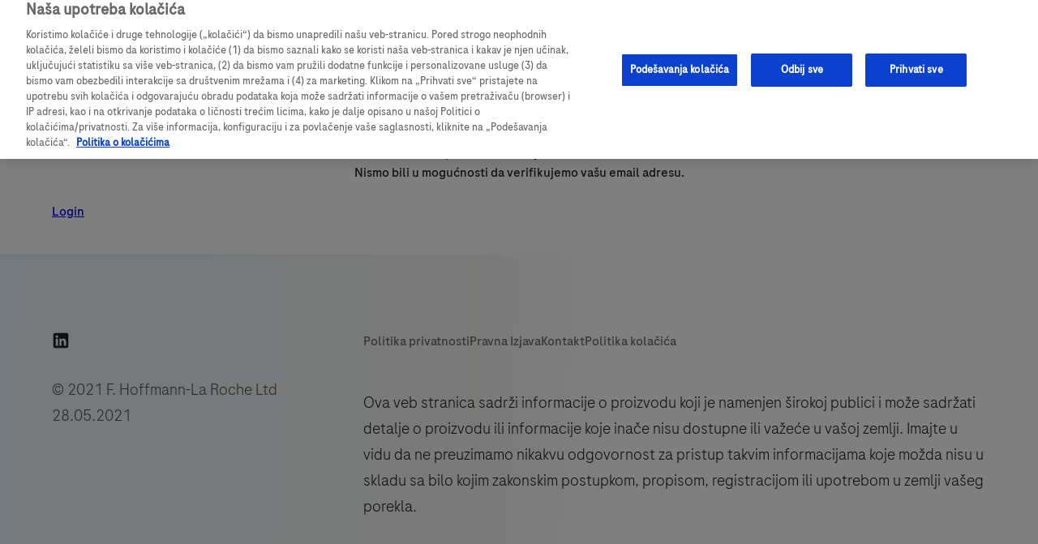

--- FILE ---
content_type: text/html;charset=utf-8
request_url: https://www.medinfo.rs/user/confirmation.html
body_size: 12416
content:

<!DOCTYPE HTML>
<html lang="sr" data-font="roche" data-currency="USD">
<head>
	<meta charset="UTF-8"/>
	
	<title>Confirmation</title>
	
	

	<meta name="template" content="advanced-page"/>
	<meta name="viewport" content="width=device-width, initial-scale=1"/>
	
	<!--Custom metadata-->
	
		<meta name="post-login-resource" content="/content/nextgen/whitelabel/ceetris/rs/sr.html"/>
	
		<meta name="content-origin" content="/content/nextgen/whitelabel/ceetris/rs/sr/user/confirmation.html"/>
	
		<meta name="publication-date" content="15 јул 2025"/>
	
	
	<meta name="user_ip" content="18.118.159.156"/>
	<meta name="user_path" content="L2hvbWUvdXNlcnMvTC9MNGV4VUlRaTJGUnM3a2RmQkF6ag=="/>


	

	
		<!-- OneTrust Cookies Consent Notice start for www.medinfo.rs -->
<script src="https://cdn.cookielaw.org/scripttemplates/otSDKStub.js" type="text/javascript" charset="UTF-8" data-domain-script="2930ee57-040e-40d9-b208-343809b4f255"></script>
<script type="text/javascript">
function OptanonWrapper() { }
</script>
<!-- OneTrust Cookies Consent Notice end for www.medinfo.rs -->
	

	
<link rel="canonical" href="https://www.medinfo.rs/user/confirmation.html"/>


	<meta property="og:title" content="Confirmation"/>
<meta property="og:url" content="https://www.medinfo.rs/user/confirmation.html"/>
<meta property="og:type" content="website"/>
<meta property="og:site_name" content="Roche Middle East"/>


	
	<script>
		(function() {
			window.ehei18n = {"whitelabel.zoom.headline.live":"We're Live Now!","whitelabel.search.bestMatches":"Najbolje preporuke","whitelabel.eventModal.saveEvent":"Save the date for {0} in your private calendar:","whitelabel.a11y.pagination.kind.topArticles":"Top Articles","whitelabel.search.clear":"Obriši","whitelabel.commons.logInToView":"Log in to view","whitelabel.profile.card.toast.message":"The email is successfully copied","whitelabel.document.card.mb.unit":"MB","whitelabel.search.empty.noMatches.disclaimer":"Proverite pravopis ili potražite drugu ključnu reč.","whitelabel.search.searchResults":"rezultat pretrage","whitelabel.a11y.pagination.kind.articles":"Articles","whitelabel.commons.disclaimer.required":"All checkboxes must be checked","whitelabel.zoom.button.login":"Login","whitelabel.a11y.bookmark.modal.arialabel":"Bookmarking information","whitelabel.commons.readmore":"Read more","whitelabel.audiocard.download.file":"Download file","whitelabel.zoom.toast.registerMaxParticipants":"You cannot register as the participant limit has been reached. Please try again later.","whitelabel.hamburger.close":"Close menu","whitelabel.a11y.audiocard.download.start.file":"Download file has started","whitelabel.zoom.subtitle.live":"Click the button and be part of the experience.","whitelabel.countryselector.heading":"You are currently on the {0} site","whitelabel.a11y.skip.to.main.content":"Skip to main content","whitelabel.commons.min":"min","whitelabel.a11y.navigation.scroll.left":"Scroll horizontal navigation to the left","whitelabel.title.open.link":"Open link","whitelabel.social.share.success":"Your link has been copied","whitelabel.input.pasteLimit":"You've reached the limit, the text's been truncated","whitelabel.materialcard.add":"Add","whitelabel.a11y.navigation.scroll.right":"Scroll horizontal navigation to the right","whitelabel.a11y.audiocard.action.menu":"Action menu","whitelabel.miatlas.query.placeholder":"Type your query","whitelabel.a11y.pagination.kind.carousel.list":"Carousel List","whitelabel.materiallist.filtersLabel":"{0} materials","whitelabel.a11y.commons.requiredfield":"Required field","commons.sorting.za":"Z-A","whitelabel.datepicker.apply":"Apply","whitelabel.zoom.toast.registerError":"We're sorry, but we are unable to process your request to join this event at this time.","whitelabel.a11y.pagination.kind.carousel.story":"Story Carousel","whitelabel.a11y.breadcrumb.toggle":"Toggle breadcrumb navigation visibility","whitelabel.a11y.modal.navigation":"Use arrow keys to navigate through the content","whitelabel.a11y.qrcode.alt.no.title":"QR code button","whitelabel.qrcode.description":"Scan with your mobile device camera or QR code reader app to access {0}.","whitelabel.commons.filtered.items":"Filtrirane stavke","whitelabel.dynamic.replacement.userAreasOfInterest":"<em>{Area of Interest not defined in user profile}<\/em>","whitelabel.agenda.scientificProgrammes":"Scientific Programmes","whitelabel.a11y.qrcode.description.no.title":"This QR code links to {0}. Scan with your mobile device camera or QR code reader app to access the linked content without manually typing the URL.","whitelabel.commons.error":"An error has occurred. Please try again later","whitelabel.search.placeholder":"Pretraži","whitelabel.social.share.title.protected":"The sharable content only available for logged-in users","whitelabel.header.personalprofile":"Personal profile","whitelabel.notecard.readingTime":"Reading time","whitelabel.commons.filter":"Filter","whitelabel.dynamic.replacement.country":"<em>{Country not defined in user profile}<\/em>","whitelabel.audiocard.minListen":"{0} min","whitelabel.countryselector.country":"Country","whitelabel.status.live":"Live","whitelabel.dynamic.replacement.userProfession":"<em>{Profession not defined in user profile}<\/em>","whitelabel.social.share.copy.link":"Copy Direct Link","whitelabel.search.title.filtered.product":"Filtrirani proizvodi","whitelabel.search.resetAll":"Resetuj sve","whitelabel.a11y.commons.avatar":"Avatar","whitelabel.eventModal.chooseCalendar":"Choose the calendar","whitelabel.contactcard.card.toast.message":"The phone number is successfully copied","whitelabel.commons.errormessage.file.invalid":"Invalid file","whitelabel.zoom.subtitle.register":"Sign up now to join the live stream","whitelabel.myevents.empty.noEvents":"No events to display","whitelabel.search.viewAll":"","whitelabel.miatlas.empty.subtitle":"Complete the fields and hit Search to see the results.","whitelabel.contactcard.placeholder.message":"Describe your questions here","login.myEvents":"My events","whitelabel.footerlist.cookiePolicy":"Politika kolačića","login.login":"Prijavite se","whitelabel.bookmarkbutton.tooltip":"Bookmark","whitelabel.summary.description":"The summary was generated by AI and may not reflect the full accuracy or intent of the original article.","whitelabel.notecard.minutes":"min","whitelabel.commons.close":"Zatvori","whitelabel.a11y.lightbox.modal.open":"Open lightbox modal","whitelabel.a11y.datepicker.year":"Year","whitelabel.a11y.media.play":"Play","whitelabel.eventModal.addCalendar":"Add to calendar","whitelabel.zoom.toast.registerSuccess":"You are registered to the event!","whitelabel.input.maxChars":"You've reached the maximum characters allowed","whitelabel.storycard.minWatch":"{0} min watch","whitelabel.miatlas.product.label":"Product","whitelabel.search.title.filtered.event":"Filtrirani događaji","login.bookmarks":"My bookmarks","whitelabel.commons.copiedToClipboard":"Copied to clipboard","whitelabel.commons.datepicker.selectdate":"Please select a date","whitelabel.a11y.tabs.prev":"Scroll to previous tabs","whitelabel.commons.noFiltersMatch":"It looks like there are no results matching your filter selections. Try a different combination of keywords.","whitelabel.pwa.update.link.text":"Reload","whitelabel.commons.form.option.required":"This option is required","whitelabel.a11y.pagination.kind.carousel.quote":"Quote Carousel","whitelabel.myprofile.location":"Location","whitelabel.readingTime.duration.exact":"{0} min","whitelabel.a11y.qrcode.description":"This QR code links to {0}. Scan with your mobile device camera or QR code reader app to access {1}. The QR code provides a quick way to navigate to the linked content without manually typing the URL.","whitelabel.navigation.browse":"--Browse pages--","whitelabel.commons.avatar":"Avatar","whitelabel.audiocard.download.transcript":"Download transcript","whitelabel.detail.banner.read":"read","whitelabel.a11y.commons.missingfields":"Please fill in the missing fields","login.contact":"Kontakt","whitelabel.countryselector.heading.empty":"You are currently on the site","whitelabel.search.empty.noBookmarks":"This bookmarks list is empty","whitelabel.language.name":"English","whitelabel.materialcard.remove":"Remove","whitelabel.miatlas.empty.title":"Your search results will appear here","whitelabel.zoom.button.register":"Get access to livestream","whitelabel.miatlas.results.readInBrief":"Read In Brief","whitelabel.search.title.event":"Događaji","whitelabel.search.searchResult":"search result","commons.sorting.oldestFirst":"Oldest first","whitelabel.date.seconds":"Seconds","commons.sorting.newestFirst":"Newest first","whitelabel.agenda.medicalMaterial":"Medical material","whitelabel.commons.downloadStarted":"Download started","whitelabel.a11y.audiocard.audio.range":"Audio progress bar","whitelabel.commons.disclaimer":"Disclaimer","whitelabel.zoom.headline.register":"Register to participate","whitelabel.search.trending":"Trending searches","sharing.linkCopied":"Link copied","whitelabel.a11y.pagination.kind.audioList":"Audio Filtered List","whitelabel.a11y.audiocard.download.start.transcript":"Download transcript has started","whitelabel.a11y.pagination.kind.materials":"Materials","whitelabel.a11y.breadcrumb.scroll.left":"Scroll breadcrumb navigation to the left","whitelabel.a11y.pagination.label":"{0} Pagination","whitelabel.contactcard.label.phone":"Phone","whitelabel.contactcard.label.name":"Ime","commons.sorting.startingDate":"Date","whitelabel.commons.clearAllFilters":"Clear filters","whitelabel.social.share.tooltip":"Share","whitelabel.a11y.pagination.page.current":"Page {0} of {1}","whitelabel.notecard.nonprotected":"Registration not required","whitelabel.a11y.audiocard.play":"Play","whitelabel.a11y.commons.dialog.opendialog":"Open dialog","common.close":"Zatvori","whitelabel.a11y.pagination.kind.carousel.image":"Image Carousel","whitelabel.myprofile.interests":"Interests","whitelabel.a11y.pagination.page.prev":"Previous page","whitelabel.search.title.product":"Proizvodi","whitelabel.contactcard.label.message":"Your message","whitelabel.commons.of":"of","whitelabel.a11y.audiocard.volume.down":"Volume down","whitelabel.materialordering.cart.cartIsEmpty":"The cart is empty","whitelabel.commons.open":"Open","whitelabel.search.commonShow":"Show results","login.register":"Registrujte se","whitelabel.a11y.list.next":"Scroll to next item","whitelabel.time.remove.component":"The timer has reached the target date, you can reconfigure the component or remove it.","whitelabel.a11y.pagination.kind.filteredList":"Filtered List","whitelabel.audiocard.loading":"Učitavanje...","whitelabel.languageselector.language":"Language","whitelabel.a11y.navigation.next":"Scroll to next navigation items","whitelabel.a11y.mo.cartbutton":"Material Ordering Cart","whitelabel.a11y.congresscard.localizationModal":"Go to the map location page","whitelabel.a11y.mo.number.quantity":"Material quantity","whitelabel.commons.editProfile":"Edit profile","whitelabel.contactcard.submit.message":"Your message has been sent","whitelabel.a11y.pagination.page":"Page {0}","whitelabel.search.empty.checkSpellingOrFilters":"Proverite pravopis ili potražite drugu ključnu reč.","whitelabel.myevents.browseEvents":"Browse events","whitelabel.commons.modal.leaveLink":"By using this link you will leave the Roche portal","whitelabel.congresscard.live":"Live","whitelabel.audiocard.noTimeLeft":"No time left","whitelabel.a11y.mo.number.increase":"Increase material quantity","whitelabel.search.allProducts":"All products","whitelabel.zoom.button.joinLivestream":"Join livestream","whitelabel.audiocard.sortedBy":"Sorted by","whitelabel.commons.chooselang":"Choose language","login.profile":"Moj profil","whitelabel.status.upcoming":"Upcoming","common.open":"Open","whitelabel.miatlas.query.label":"Search query","copyright":"&copy; {0} Next Gen Core Site. All rights reserved.","whitelabel.congresscard.detailsButton":"Congress details","whitelabel.search.results":"Rezultati","whitelabel.a11y.pagination.page.first":"First page","whitelabel.a11y.pagination.kind.events":"Events","commons.sorting.az":"A-Z","whitelabel.commons.registrationClosed":"Registration is closed","whitelabel.search.title.filtered.article":"Filtrirani članci","whitelabel.datepicker.date":"Date","whitelabel.a11y.volume.range":"Volume","whitelabel.date.days":"Days","whitelabel.materialcard.quantityLimitMessage":"You have reached the maximum quantity limit","whitelabel.a11y.contactcard.send":"Send email to","whitelabel.congresscard.upcoming":"Upcoming","whitelabel.search.allEvents":"","whitelabel.commons.view.bookmarks":"View bookmarks","whitelabel.date.minutes":"Minutes","whitelabel.commons.past":"Past","whitelabel.search.title.material":"Materijali","whitelabel.summary.title":"Summary","whitelabel.date.hours":"Hours","whitelabel.myevents.empty.notRegistered":"You are currently not registered to any event","whitelabel.zoom.headline.past":"The live stream has ended","whitelabel.commons.continue":"Nastavi ","whitelabel.input.tooShort":"Please provide minimum {0} characters. You are currently at {1} characters.","whitelabel.zoom.subtitle.past":"Thanks for watching!","whitelabel.materialordering.cart.noItemsAddedToCart":"You didn't add any item to the cart","whitelabel.zoom.subtitle.login":"Secure your spot for the live stream","whitelabel.a11y.media.pause":"Pause","whitelabel.a11y.commons.dialog.closedialog":"Close dialog","whitelabel.miatlas.results.summary":"{0} Standard Responses for {1} and {2}","whitelabel.bookmarkbutton.counter":"The number of times this content has been bookmarked by users.","whitelabel.commons.items":"Stavke","whitelabel.search.startExploring":"Start exploring and save your favorite items for quick access.","whitelabel.a11y.storycard.filters.next":"Scroll to the next filters","whitelabel.social.share.title.nonprotected":"Share with others","whitelabel.contactcard.placeholder.phone":"+*(***)***-****","whitelabel.search.recommendedTopics":"Recommended topics","whitelabel.video.transcription":"Video transcription","whitelabel.hamburger.open":"Open menu","whitelabel.search.empty.noEvents":"Nisu pronađeni rezultati","whitelabel.a11y.storycard.filters.previous":"Scroll to the previous filters","whitelabel.commons.filterBy":"Filter by","whitelabel.audiocard.minLeft":"{0} min left","navigation.authAreaText":"Log in for a better experience","whitelabel.a11y.social.share.modal.arialabel":"Content sharing options","whitelabel.a11y.audiocard.volume.up":"Volume up","whitelabel.agenda.agenda":"Agenda","whitelabel.search.title.filtered.congress":"Filtrirani kongresi","whitelabel.miatlas.noResults.title":"No results found","whitelabel.search.interesting":"You might be interested","whitelabel.miatlas.noResults.subtitle":"Check your spelling or search for a different keyword.","whitelabel.a11y.datepicker.month":"Month","whitelabel.a11y.datepicker.nextmonth":"Next month","whitelabel.myprofile.hospital":"Hospital/Clinic","whitelabel.search.oneResult":"Show 1 result","whitelabel.myprofile.specialty":"Specialty","whitelabel.commons.modal.leavePortal":"You are leaving the Roche portal","whitelabel.a11y.pagination.page.last":"Last page","whitelabel.search.sortBy":"Sorted by","whitelabel.a11y.lightbox.modal.arialabel":"Lightbox modal","whitelabel.social.share.warning":"By sharing this information, you declare that you have the authorization to share the             information with external third parties. Roche will not store or process the information that you provided or shared","whitelabel.a11y.datepicker.prevmonth":"Previous month","whitelabel.readingTime.duration.overhour":"Over 1 h","whitelabel.a11y.pagination.kind.carousel.tabbar":"Tab Bar","whitelabel.myevents.loading":"Loading events...","whitelabel.commons.errormessage.file.empty":"Empty files cannot be uploaded","whitelabel.search.allResults":"All results","whitelabel.commons.submit":"Submit","whitelabel.a11y.document.openpreview":"Open Document Preview","whitelabel.input.remainingchars":"{0} characters left","whitelabel.commons.relatedMaterials":"Related materials","whitelabel.a11y.pagination.page.next":"Next page","whitelabel.zoom.subtitle.upcoming":"Stay tuned and join us here once the stream goes live","whitelabel.contactcard.label.email":"Email","whitelabel.a11y.navigation.prev":"Scroll to previous navigation items","whitelabel.commons.support":"Podrška","whitelabel.materialordering.cart.goBack":"Go back","whitelabel.a11y.list.prev":"Scroll to previous item","whitelabel.search.empty.noPersonalizedResults":"No personalized content was found","whitelabel.search.title.congress":"Kongresi","whitelabel.personalization.checkbox.label":"Show personalized content","navigation.explore":"Explore","whitelabel.social.share.link":"Copy link","whitelabel.contactcard.card.modal.title":"Send your question","whitelabel.commons.fileUnsupportedMessage":"We're sorry, but we are unable to display a preview for this file type.","whitelabel.commons.bookmarked":"Bookmarked","whitelabel.commons.clearFilter":"Clear filter","whitelabel.search.title.filtered.material":"Filtrirani materijali","whitelabel.banner.product.monograph":"Product monograph","whitelabel.notecard.protected":"Registration required","whitelabel.youtube.title":"Youtube title","whitelabel.search.recommended":"Preporučeni linkovi","whitelabel.progressbar.timeRemaining":"{0} time remaining","whitelabel.a11y.search.clear.desc":"Clear search input","whitelabel.a11y.audiocard.pause":"Pause","whitelabel.a11y.commons.modal.closemodal":"Close modal","whitelabel.readingTime.duration.overmax":"Over 2 h","whitelabel.detail.banner.listen":"listen","whitelabel.a11y.pagination.kind.carousel":"Carousel","whitelabel.a11y.pagination.kind.products":"Products","whitelabel.status.past":"Past","whitelabel.document.card.kb.unit":"KB","whitelabel.commons.videos":"videos","whitelabel.search.show":"Show {0} results","whitelabel.contactcard.placeholder.email":"mail@gmail.com","whitelabel.commons.loadMore":"Load more","whitelabel.commons.cancel":"Cancel","whitelabel.zoom.headline.upcoming":"We are getting ready","whitelabel.commons.loading":"Učitavanje","whitelabel.zoom.captcha.verifyFailed":"Our system couldn\u2019t verify that you\u2019re a real person, so we\u2019ve temporarily paused your join request. You can try joining the livestream again in a few seconds.","whitelabel.commons.all":"Svi članci","whitelabel.search.search":"Pretraži","whitelabel.a11y.qrcode.alt":"QR code for {0}","whitelabel.commons.views":"views","whitelabel.social.share.on":"Share on","whitelabel.miatlas.product.placeholder":"Select product name","whitelabel.a11y.tabs.next":"Scroll to next tabs","whitelabel.commons.download":"Download","whitelabel.search.empty.noResults":"Nisu pronađeni rezultati","common.of":"of","whitelabel.congresscard.past":"Past","whitelabel.dynamic.replacement.userSpecialty":"<em>{Specialty not defined in user profile}<\/em>","whitelabel.qrcode.description.no.title":"Scan with your mobile device camera or QR code reader app to access {0}.","whitelabel.zoom.headline.login":"Login to register","whitelabel.toparticles.list.view.all.resources":"View all resources","whitelabel.search.allFilters":"All filters","whitelabel.commons.seePreview":"See a preview","login.logout":"Odjavite se","whitelabel.a11y.pagination.kind.bookmarks":"Bookmarks","whitelabel.commons.errormessage.file.upload":"Please upload a file","whitelabel.search.loading":"Učitavanje","whitelabel.commons.showmore":"Show more","whitelabel.a11y.contactcard.call":"Call","whitelabel.a11y.pagination.kind.search":"Search Results","whitelabel.a11y.mo.number.decrease":"Decrease material quantity","common.continue":"Nastavi ","whitelabel.commons.register":"Registrujte se","whitelabel.pwa.update.message":"A new version of this app is available","whitelabel.search.empty.checkSpelling":"Proverite pravopis ili potražite drugu ključnu reč.","whitelabel.a11y.breadcrumb.scroll.right":"Scroll breadcrumb navigation to the right","login.myRoche":"My Roche expert","whitelabel.commons.uploaded":"Uploaded","whitelabel.search.title.article":"Članci","whitelabel.audiolist.allEpisodes":"All episodes","whitelabel.search.empty.noMatches":"Podudaranja nisu pronađena","whitelabel.datepicker.cancel":"Cancel","whitelabel.search.empty.noCongresses":"No congresses found","whitelabel.banner.product.safetyInformation":"Safety information","whitelabel.commons.filePreviewUnsupported":"File preview not supported"};
		})()
	</script>




    <script>
        (function(window){
            window.eheSocialShare = {"site-name":"Roche Middle East","channels":["twitter","linkedin","facebook"]}
        })(window)
    </script>



<script>
	;(function() {
		window.eheDynamicReplacements = {"{{familyName}}":"","{{userSpecialty}}":"","{{email}}":"","{{displayName}}":"","{{userProfession}}":"","▼":"<span style=\"color:#000;display:contents;\" role=\"img\" aria-label=\"Black triangle - this medicinal product is subject to additional monitoring.\">▼</span>","{{givenName}}":"","{{publicationDate}}":"","{{country}}":"","{{userAreasOfInterest}}":""}
		window.eheSetDynamicReplacement = (key, value) => {
  		window.eheDynamicReplacements[key] = value
			document.body.dispatchEvent(
				new CustomEvent('ehe-placeholder-update', { detail: key })
			)
		}
	})()
</script>



    <script>
        (function(){
            window.eheLanguageRedirects = []
            window.ignoreLanguageIndicatorDialect = false
        })()
    </script>




	
    
<link rel="stylesheet" href="/etc.clientlibs/nextgen/core/clientlibs/clientlib-base.min.d17dc697480e4aba5907c17a43e5fe92.css" type="text/css">




	


<script type="text/javascript">
            (function() {
                window.ContextHub = window.ContextHub || {};

                /* setting paths */
                ContextHub.Paths = ContextHub.Paths || {};
                ContextHub.Paths.CONTEXTHUB_PATH = "/conf/whitelabel/settings/cloudsettings/settings/contexthub-v2.js";
                ContextHub.Paths.RESOURCE_PATH = "\/content\/nextgen\/whitelabel\/ceetris\/rs\/sr\/user\/confirmation\/_jcr_content\/contexthub";
                ContextHub.Paths.SEGMENTATION_PATH = "\/conf\/whitelabel\/settings\/wcm\/segments";
                ContextHub.Paths.CQ_CONTEXT_PATH = "";

                /* setting initial constants */
                ContextHub.Constants = ContextHub.Constants || {};
                ContextHub.Constants.ANONYMOUS_HOME = "/home/users/L/L4exUIQi2FRs7kdfBAzj";
                ContextHub.Constants.MODE = "no-ui";
            }());
        </script><script src="/etc/cloudsettings.kernel.js/conf/whitelabel/settings/cloudsettings/settings/contexthub-v2.js" type="text/javascript"></script>


<style>
	.wc-not-ready {
		opacity: 0 !important;
		pointer-events: none !important;
	}
</style>

	
	

	

	

    


        <script type="text/javascript" src="https://assets.adobedtm.com/9215900255c9/17f1b4dd3439/launch-bb453ba32d52.min.js" async></script>



	

		
		
    
<link rel="stylesheet" href="/etc.clientlibs/nextgen/whitelabel/clientlibs/ehe-whitelabel.site.min.8dec5076bb79480ebd92170b26c95e23.css" type="text/css">



	

	

	
	<link rel="icon" sizes="192x192" href="/etc.clientlibs/nextgen/whitelabel/components/page/clientlibs/favicon/resources/icon-192x192.png"/>
	<link rel="apple-touch-icon" sizes="196x196" href="/etc.clientlibs/nextgen/whitelabel/components/page/clientlibs/favicon/resources/apple-touch-icon-196x196.png"/>
	<link rel="apple-touch-icon" sizes="180x180" href="/etc.clientlibs/nextgen/whitelabel/components/page/clientlibs/favicon/resources/apple-touch-icon-180x180.png"/>
	<link rel="apple-touch-icon" sizes="152x152" href="/etc.clientlibs/nextgen/whitelabel/components/page/clientlibs/favicon/resources/apple-touch-icon-152x152.png"/>
	<link rel="apple-touch-icon" sizes="128x128" href="/etc.clientlibs/nextgen/whitelabel/components/page/clientlibs/favicon/resources/apple-touch-icon-128x128.png"/>
	<link rel="apple-touch-icon" sizes="120x120" href="/etc.clientlibs/nextgen/whitelabel/components/page/clientlibs/favicon/resources/apple-touch-icon-120x120.png"/>

	
	

	
	
	
	<style id="whitelabel-custom-styles">
		
	</style>


</head>
<body class="page basicpage sticky-header " id="page-2b86899fc2" data-cmp-link-accessibility-enabled data-cmp-link-accessibility-text="opens in a new tab" data-cmp-data-layer-enabled data-one-data-layer="{&#34;page&#34;:{&#34;pageTitle&#34;:&#34;Confirmation&#34;,&#34;siteName&#34;:&#34;www.medinfo.rs&#34;,&#34;language&#34;:&#34;sr&#34;,&#34;pageName&#34;:&#34;confirmation&#34;,&#34;url&#34;:&#34;https://www.medinfo.rs/user/confirmation.html&#34;,&#34;market&#34;:&#34;RS&#34;,&#34;path&#34;:&#34;/content/nextgen/whitelabel/ceetris/rs/sr/user/confirmation&#34;,&#34;protected&#34;:&#34;public&#34;,&#34;domain&#34;:&#34;www.medinfo.rs&#34;,&#34;mainCategory&#34;:&#34;Account&#34;,&#34;currency&#34;:&#34;USD&#34;,&#34;sysEnv&#34;:&#34;prod&#34;,&#34;categoryTree&#34;:&#34;Account|Confirmation&#34;},&#34;event&#34;:&#34;defaultPageView&#34;,&#34;content&#34;:{&#34;vvpm&#34;:&#34;&#34;},&#34;timestamp&#34;:1769991041}">

	<script>
		window.eheCharactersLimits = window.eheCharactersLimits || {};
		window.eheCharactersLimits = {
			title: 150,
			description: 290
		};
	</script>

<style>
	
</style>

	

	

	
	




		<a href="#main-content" class="skip-to-main-content wc-not-ready" data-skip-to-main>
		Skip to main content
	</a>
	

	
<div class="root container responsivegrid">

    
    
	
	<div id="container-5ec788c840" class="cmp-container">
		
		<header class="experiencefragment">
<div id="experiencefragment-327444cd28" class="cmp-experiencefragment cmp-experiencefragment--header">
	
	


    
    
	
	<div id="site-header" class="cmp-container">
		
		<div class="experiencefragment segmentation-loggedIn-false segmented-component segment-hidden">
<div id="experiencefragment-f7b66d9ae6" class="cmp-experiencefragment cmp-experiencefragment--top-banner">
	
	


    
    
	
	<div id="container-0386369c79" class="cmp-container">
		
		<div class="container responsivegrid">

    
    
	
	<div id="container-0982108069" class="cmp-container" style="background-color:#022366;">
		
		<div class="container responsivegrid layout">

    
    
	
	<div id="container-033598d0f6" class="cmp-container">
		
		<div class="container responsivegrid cmp-container--gutter-y-medium">

    
	

	

	<div id="container-48fc16d75b" class="cmp-container">
		


<div class="aem-Grid aem-Grid--12 aem-Grid--tablet--12 aem-Grid--default--12 aem-Grid--phone--12 ">
    
    <div class="flexiblecontainer container responsivegrid aem-GridColumn--tablet--12 aem-GridColumn--offset--tablet--0 aem-GridColumn--phone--hide aem-GridColumn--phone--12 aem-GridColumn aem-GridColumn--default--12 aem-GridColumn--offset--phone--0 aem-GridColumn--tablet--hide">
	<ehe-container display="flex" column-gap="0px" row-gap="32px" justify="between" class="wc-not-ready">
		
	
	<div id="flexiblecontainer-b781560f97" class="cmp-container">
		
		<div class="flexiblecontainer container responsivegrid">
	<ehe-container display="flex" column-gap="8px" row-gap="32px" justify="left" class="wc-not-ready">
		
	
	<div id="flexiblecontainer-509c751185" class="cmp-container">
		
		<div class="icon">
	<ehe-icon name="unlock" size="16" color="rgb(255,255,255)" data-odl-position="Icon Component">
	</ehe-icon>


</div>
<div class="text cmp-text--white-font">
<div data-cmp-data-layer="{&#34;text-c45b248107&#34;:{&#34;@type&#34;:&#34;nextgen/whitelabel/components/text&#34;,&#34;repo:modifyDate&#34;:&#34;2025-06-26T12:16:23Z&#34;,&#34;xdm:text&#34;:&#34;&lt;p>&lt;span class=\&#34;caption\&#34;>&lt;b>Prijavite se da biste pristupili detaljnim informacijama o proizvodu, vrednim resursima i sveobuhvatnim podacima o ispitivanju&lt;/b>&lt;/span>&lt;/p>\r\n&#34;}}" data-component="ehe-text" id="text-c45b248107" class="cmp-text" data-odl-position="Text Component">
	<ehe-text-simple class="wc-not-ready ">
		
		<div><p><span class="caption"><b>Prijavite se da biste pristupili detaljnim informacijama o proizvodu, vrednim resursima i sveobuhvatnim podacima o ispitivanju</b></span></p>
</div>
	</ehe-text-simple>
</div>

    

</div>

		
	</div>

	</ehe-container>

</div>
<div class="flexiblecontainer container responsivegrid">
	<ehe-container display="flex" column-gap="16px" row-gap="32px" justify="right" class="wc-not-ready">
		
	
	<div id="flexiblecontainer-fdb5fbe38e" class="cmp-container">
		
		<div class="button class-56002e67eed591ff88cace11e108be1f wc:variant=primary">

<ehe-button data-cmp-data-layer="{&#34;button-526fd63fe2&#34;:{&#34;@type&#34;:&#34;core/wcm/components/button/v2/button&#34;,&#34;repo:modifyDate&#34;:&#34;2025-06-26T12:15:50Z&#34;,&#34;dc:title&#34;:&#34;Prijavite se&#34;,&#34;xdm:linkURL&#34;:&#34;/user/login.html&#34;}}" data-component="ehe-button" data-dir-selector="button" class="wc-not-ready" id="button-526fd63fe2" variant="primary" data-odl-position="Button Component" data-login-param href="/user/login.html">
	<span>Prijavite se</span>
</ehe-button>



    


</div>
<div class="button class-20a1a28ab97dcc7a1dfb1d16a4f6f211 wc:variant=primary">

<ehe-button data-cmp-data-layer="{&#34;button-79979c545a&#34;:{&#34;@type&#34;:&#34;core/wcm/components/button/v2/button&#34;,&#34;repo:modifyDate&#34;:&#34;2025-06-26T12:16:03Z&#34;,&#34;dc:title&#34;:&#34;Registrujte se&#34;,&#34;xdm:linkURL&#34;:&#34;/user/register.html&#34;}}" data-component="ehe-button" data-dir-selector="button" class="wc-not-ready" id="button-79979c545a" variant="primary" data-odl-position="Button Component" href="/user/register.html">
	<span>Registrujte se</span>
</ehe-button>



    


</div>

		
	</div>

	</ehe-container>

</div>

		
	</div>

	</ehe-container>

</div>
<div class="flexiblecontainer container responsivegrid aem-GridColumn--tablet--12 aem-GridColumn--offset--tablet--0 aem-GridColumn--phone--hide aem-GridColumn--default--hide aem-GridColumn--phone--12 aem-GridColumn--tablet--none aem-GridColumn aem-GridColumn--default--12 aem-GridColumn--offset--phone--0 aem-GridColumn--offset--default--0">
	<ehe-container display="flex" column-gap="16px" row-gap="32px" justify="between" class="wc-not-ready">
		
	
	<div id="flexiblecontainer-73efe6b73f" class="cmp-container">
		
		<div class="flexiblecontainer container responsivegrid">
	<ehe-container display="flex" column-gap="8px" row-gap="32px" justify="left" class="wc-not-ready">
		
	
	<div id="flexiblecontainer-1ffcc67c45" class="cmp-container">
		
		<div class="icon">
	<ehe-icon name="unlock" size="16" color="rgb(255,255,255)" data-odl-position="Icon Component">
	</ehe-icon>


</div>
<div class="text cmp-text--white-font wc:icon-variant=left">
<div data-cmp-data-layer="{&#34;text-0077e6f623&#34;:{&#34;@type&#34;:&#34;nextgen/whitelabel/components/text&#34;,&#34;repo:modifyDate&#34;:&#34;2025-06-26T12:12:56Z&#34;,&#34;xdm:text&#34;:&#34;&lt;p>&lt;span class=\&#34;caption\&#34;>&lt;b>Prijavite se da biste pristupili detaljnim informacijama o proizvodu, vrednim resursima i sveobuhvatnim podacima o ispitivanju&lt;/b>&lt;/span>&lt;/p>\r\n&#34;}}" data-component="ehe-text" id="text-0077e6f623" class="cmp-text" data-odl-position="Text Component">
	<ehe-text-simple class="wc-not-ready " icon-variant="left">
		
		<div><p><span class="caption"><b>Prijavite se da biste pristupili detaljnim informacijama o proizvodu, vrednim resursima i sveobuhvatnim podacima o ispitivanju</b></span></p>
</div>
	</ehe-text-simple>
</div>

    

</div>

		
	</div>

	</ehe-container>

</div>
<div class="flexiblecontainer container responsivegrid">
	<ehe-container display="flex" column-gap="16px" row-gap="32px" justify="right" class="wc-not-ready">
		
	
	<div id="flexiblecontainer-8c69f33557" class="cmp-container">
		
		<div class="text cmp-text--white-font">
<div data-cmp-data-layer="{&#34;text-b6de88ee41&#34;:{&#34;@type&#34;:&#34;nextgen/whitelabel/components/text&#34;,&#34;repo:modifyDate&#34;:&#34;2025-06-26T12:15:06Z&#34;,&#34;xdm:text&#34;:&#34;&lt;p>&lt;span class=\&#34;label\&#34;>&lt;a data-login-parameter=\&#34;true\&#34; href=\&#34;/content/nextgen/whitelabel/ceetris/rs/sr/user/login.html\&#34;>Prijavite se&lt;/a>&lt;/span>&lt;/p>\r\n&#34;}}" data-component="ehe-text" id="text-b6de88ee41" class="cmp-text" data-odl-position="Text Component">
	<ehe-text-simple class="wc-not-ready ">
		
		<div><p><span class="label"><a data-login-parameter="true" href="/user/login.html">Prijavite se</a></span></p>
</div>
	</ehe-text-simple>
</div>

    

</div>
<div class="text cmp-text--white-font">
<div data-cmp-data-layer="{&#34;text-86ad8c0b8a&#34;:{&#34;@type&#34;:&#34;nextgen/whitelabel/components/text&#34;,&#34;repo:modifyDate&#34;:&#34;2025-06-26T12:15:19Z&#34;,&#34;xdm:text&#34;:&#34;&lt;p>&lt;span class=\&#34;label\&#34;>&lt;a href=\&#34;/content/nextgen/whitelabel/ceetris/rs/sr/user/register.html\&#34;>Registrujte se&lt;/a>&lt;/span>&lt;/p>\r\n&#34;}}" data-component="ehe-text" id="text-86ad8c0b8a" class="cmp-text" data-odl-position="Text Component">
	<ehe-text-simple class="wc-not-ready ">
		
		<div><p><span class="label"><a href="/user/register.html">Registrujte se</a></span></p>
</div>
	</ehe-text-simple>
</div>

    

</div>

		
	</div>

	</ehe-container>

</div>

		
	</div>

	</ehe-container>

</div>
<div class="flexiblecontainer container responsivegrid aem-GridColumn--tablet--12 aem-GridColumn--offset--tablet--0 aem-GridColumn--phone--none aem-GridColumn--default--hide aem-GridColumn--phone--12 aem-GridColumn aem-GridColumn--default--12 aem-GridColumn--offset--phone--0 aem-GridColumn--offset--default--0 aem-GridColumn--tablet--hide">
	<ehe-container display="flex" column-gap="32px" row-gap="32px" justify="between" class="wc-not-ready">
		
	
	<div id="flexiblecontainer-f24adc8f8a" class="cmp-container">
		
		<div class="icon">
	<ehe-icon name="unlock" size="16" color="rgb(255,255,255)" data-odl-position="Icon Component">
	</ehe-icon>


</div>
<div class="flexiblecontainer container responsivegrid">
	<ehe-container display="flex" column-gap="32px" row-gap="32px" justify="right" class="wc-not-ready">
		
	
	<div id="flexiblecontainer-6f461be7d6" class="cmp-container">
		
		<div class="text cmp-text--white-font">
<div data-cmp-data-layer="{&#34;text-073494c662&#34;:{&#34;@type&#34;:&#34;nextgen/whitelabel/components/text&#34;,&#34;repo:modifyDate&#34;:&#34;2025-06-26T12:14:54Z&#34;,&#34;xdm:text&#34;:&#34;&lt;p>&lt;span class=\&#34;label\&#34;>&lt;a data-login-parameter=\&#34;true\&#34; href=\&#34;/content/nextgen/whitelabel/ceetris/rs/sr/user/login.html\&#34;>Prijavite se&lt;/a>&lt;/span>&lt;/p>\r\n&#34;}}" data-component="ehe-text" id="text-073494c662" class="cmp-text" data-odl-position="Text Component">
	<ehe-text-simple class="wc-not-ready ">
		
		<div><p><span class="label"><a data-login-parameter="true" href="/user/login.html">Prijavite se</a></span></p>
</div>
	</ehe-text-simple>
</div>

    

</div>
<div class="text cmp-text--white-font">
<div data-cmp-data-layer="{&#34;text-1d75eae332&#34;:{&#34;@type&#34;:&#34;nextgen/whitelabel/components/text&#34;,&#34;repo:modifyDate&#34;:&#34;2025-06-26T12:14:47Z&#34;,&#34;xdm:text&#34;:&#34;&lt;p>&lt;span class=\&#34;label\&#34;>&lt;a href=\&#34;/content/nextgen/whitelabel/ceetris/rs/sr/user/register.html\&#34;>Register&lt;/a>&lt;/span>&lt;/p>\r\n&#34;}}" data-component="ehe-text" id="text-1d75eae332" class="cmp-text" data-odl-position="Text Component">
	<ehe-text-simple class="wc-not-ready ">
		
		<div><p><span class="label"><a href="/user/register.html">Register</a></span></p>
</div>
	</ehe-text-simple>
</div>

    

</div>

		
	</div>

	</ehe-container>

</div>

		
	</div>

	</ehe-container>

</div>

    
</div>

	</div>

    
</div>

		
	</div>

</div>

		
	</div>

</div>

		
	</div>



	
		<style id="whitelabel-custom-styles-experiencefragment-f7b66d9ae6">
			.class-56002e67eed591ff88cace11e108be1f > *:first-child { --button-border-color:#ffffff !important; }  
.class-20a1a28ab97dcc7a1dfb1d16a4f6f211 > *:first-child { --button-border-color:#ffffff !important; --button-background:#ffffff !important; --button-color:#022366 !important; }  

		</style>
	
	
</div>

    

</div>
<div class="header"><div>
	<ehe-header-grid brand-label="Početak" brand-position="left" class="cmp-ehe-header-grid wc-not-ready" data-has-column-navigation dividers="brand|user" hamburger-position="right" mobile-nav-config="skip-generation" roche-logo-href="https://www.rochesrbija.rs/" brand-href="https://www.medinfo.rs/" data-odl-position="Header">
		

		
			<ehe-search-toggle class="cmp-ehe-header-grid__search-toggle" slot="utilities">
				
					<ehe-search data-search-service-url="/search/_jcr_content/root/main/container/search.json" data-search-page-url="/search.html" data-exclude-assets="false" min-search-length="2" min-suggestiongs-length="2" placeholder="Pretraži" class="wc-not-ready" data-component-track="searchglobal" data-odl-position="Search Global Component">
	
	

</ehe-search>

				
			</ehe-search-toggle>
		

		
		<ehe-link class="cmp-ehe-header-grid__support is-only-on-desktop" href="https://www.medinfo.rs/contact.html" icon-position="left" icon-size="24" icon="call" slot="utilities" skip-delegate variant="tertiary">
			Podrška
		</ehe-link>

		
		
			
			<ehe-link class="cmp-ehe-header-grid__support hide-on-desktop" href="https://www.medinfo.rs/contact.html" icon-position="left" icon-size="24" icon="call" slot="utilities" skip-delegate variant="tertiary">
			</ehe-link>
		

		


		
		

		<div class="cmp-ehe-header-grid__user" slot="user">
			
				
<ehe-login avatar-icon-size="24" class="wc-not-ready" id="login-2db727030c" links="{&#34;items&#34;:[{&#34;href&#34;:&#34;/user/login.html&#34;,&#34;text&#34;:&#34;Prijavite se&#34;,&#34;logged-in&#34;:false,&#34;hideItem&#34;:false},{&#34;href&#34;:&#34;/user/register.html&#34;,&#34;text&#34;:&#34;Registrujte se&#34;,&#34;logged-in&#34;:false,&#34;hideItem&#34;:false},{&#34;href&#34;:&#34;/logout&#34;,&#34;text&#34;:&#34;Odjavite se&#34;,&#34;logged-in&#34;:true,&#34;hideItem&#34;:false},{&#34;href&#34;:&#34;/user/edit-profile.html&#34;,&#34;text&#34;:&#34;Moj profil&#34;,&#34;logged-in&#34;:true,&#34;hideItem&#34;:false},{&#34;href&#34;:&#34;/contact.html&#34;,&#34;text&#34;:&#34;Kontakt&#34;,&#34;logged-in&#34;:true,&#34;hideItem&#34;:false}]}" logged-in="false" data-odl-position="Login Component"></ehe-login>

    


			
		</div>

		

		

		<div class="cmp-ehe-header-grid__navigation" slot="navigation">
			
				
				
				

	<div data-component="megamenucolumnnavigation" data-endpoint-url="/content/experience-fragments/nextgen/whitelabel/ceetris/rs/sr/site/header/master/_jcr_content/root/header/navigation.structure.json" class="cmp-mega-menu-column-navigation" id="navigation-181b0cd257">
		<ehe-menu language-picker="false" menu-type="mega" data-odl-position="Mega Menu Column Navigation Component">
			<ehe-menu-item data-cmp-data-layer="{&#34;navigation-181b0cd257-item-54b5c88d47&#34;:{&#34;@type&#34;:&#34;core/wcm/components/navigation/v1/navigation/item&#34;,&#34;repo:modifyDate&#34;:&#34;2025-09-26T11:24:40Z&#34;,&#34;dc:title&#34;:&#34;Terapijske oblasti&#34;,&#34;xdm:linkURL&#34;:&#34;/therapeutic-areas.html&#34;}}" data-component-track="navigation" data-component-track-position="Navigation area" data-component-track-text="Terapijske oblasti" additional-selectors="ehe-mega-menu-column-navigation" compact heading="Terapijske oblasti" id="navigation-181b0cd257-item-54b5c88d47" item-behavior="delayed" link="/therapeutic-areas.html" menu-type="mega"></ehe-menu-item>
<ehe-menu-item data-cmp-data-layer="{&#34;navigation-181b0cd257-item-7fab8a0f6f&#34;:{&#34;@type&#34;:&#34;core/wcm/components/navigation/v1/navigation/item&#34;,&#34;repo:modifyDate&#34;:&#34;2025-07-25T14:32:59Z&#34;,&#34;dc:title&#34;:&#34;Medicinske novosti&#34;,&#34;xdm:linkURL&#34;:&#34;/medical-updates.html&#34;}}" data-component-track="navigation" data-component-track-position="Navigation area" data-component-track-text="Medicinske novosti" additional-selectors="ehe-mega-menu-column-navigation" compact heading="Medicinske novosti" id="navigation-181b0cd257-item-7fab8a0f6f" item-behavior="delayed" link="/medical-updates.html" menu-type="mega"></ehe-menu-item>
<ehe-menu-item data-cmp-data-layer="{&#34;navigation-181b0cd257-item-3afdf34a9c&#34;:{&#34;@type&#34;:&#34;core/wcm/components/navigation/v1/navigation/item&#34;,&#34;repo:modifyDate&#34;:&#34;2025-07-11T19:54:30Z&#34;,&#34;dc:title&#34;:&#34;Neželjeni događaji&#34;,&#34;xdm:linkURL&#34;:&#34;/adverse-events.html&#34;}}" data-component-track="navigation" data-component-track-position="Navigation area" data-component-track-text="Neželjeni događaji" additional-selectors="ehe-mega-menu-column-navigation" compact heading="Neželjeni događaji" id="navigation-181b0cd257-item-3afdf34a9c" item-behavior="delayed" link="/adverse-events.html" menu-type="mega"></ehe-menu-item>
<ehe-menu-item data-cmp-data-layer="{&#34;navigation-181b0cd257-item-59cd9dcf8f&#34;:{&#34;@type&#34;:&#34;core/wcm/components/navigation/v1/navigation/item&#34;,&#34;repo:modifyDate&#34;:&#34;2025-07-11T19:54:30Z&#34;,&#34;dc:title&#34;:&#34;Kontakt&#34;,&#34;xdm:linkURL&#34;:&#34;/contact.html&#34;}}" data-component-track="navigation" data-component-track-position="Navigation area" data-component-track-text="Kontakt" additional-selectors="ehe-mega-menu-column-navigation" compact heading="Kontakt" id="navigation-181b0cd257-item-59cd9dcf8f" item-behavior="delayed" link="/contact.html" menu-type="mega"></ehe-menu-item>

		</ehe-menu>
	</div>


    


			
		</div>

		<div class="cmp-ehe-header-grid__mobile-navigation" slot="mobile-navigation-item"></div>
	</ehe-header-grid>

	
</div>
</div>
<div class="container responsivegrid layout">

    
	

	

	<div id="container-f69f2b4112" class="cmp-container">
		


<div class="aem-Grid aem-Grid--12 aem-Grid--default--12 ">
    
    
    
</div>

	</div>

    
</div>

		
	</div>



	
		<style id="whitelabel-custom-styles-experiencefragment-327444cd28">
			
		</style>
	
	
</div>

    

</header>
<main class="container responsivegrid">

    
    
	
	<div id="container-44d4078c64" class="cmp-container">
		
		<div class="container responsivegrid layout cmp-container--padding-bottom-standard">

    
    
	
	<div id="container-e46d9093b6" class="cmp-container">
		
		<div class="emailverification responsivegrid">
    
    
<script src="/etc.clientlibs/gconnector-wrapper/components/emailverification/clientlibs.min.7ae79222f2de8112f837c97251eb95a5.js"></script>





    
    
        <p style="text-align: center;">Neuspešna verifikacija email adrese.</p>
<p style="text-align: center;">Nismo bili u mogućnosti da verifikujemo vašu email adresu.</p>

    
    
    <br/>
    <a class="login-page-link" href="/user/login.html">Login</a>

</div>

		
	</div>

</div>

		
	</div>

</main>
<footer class="experiencefragment">
<div id="experiencefragment-191013ae36" class="cmp-experiencefragment cmp-experiencefragment--footer">
	
	


    
	

	

	<div id="site-footer" class="cmp-container">
		


<div class="aem-Grid aem-Grid--12 aem-Grid--default--12 ">
    
    <div class="footer aem-GridColumn aem-GridColumn--default--12"><div>
	
		<ehe-footer class="wc-not-ready" variant="primary">
			<nav slot="navigation">
				
					
	


    


				
			</nav>
			<div slot="social-media">
				
					<div data-odl-position="Social Links">
	<ehe-social-links items="{&#34;items&#34;:[{&#34;icon&#34;:&#34;linkedin_filled&#34;,&#34;link&#34;:&#34;https://www.linkedin.com/company/roche-serbia&#34;,&#34;label&#34;:&#34;Linkedin&#34;}]}" class="wc-not-ready"></ehe-social-links>
</div>

    


				
			</div>
			<div slot="list">
				
					
	<ehe-navigation-list class="wc-not-ready" direction="horizontal" font-size="sm" data-odl-position="Footer Navigation List">
		
		<ehe-navigation-list-item link="/privacy-policy.html" direction="horizontal" text="Politika privatnosti"></ehe-navigation-list-item>
<ehe-navigation-list-item link="/terms-and-conditions.html" direction="horizontal" text="Pravna Izjava"></ehe-navigation-list-item>
<ehe-navigation-list-item link="/contact.html" direction="horizontal" text="Kontakt"></ehe-navigation-list-item>

		<ehe-navigation-list-item direction="horizontal" link="#" text="Politika kolačića" class="cmp-embeddable-cookies__link ot-sdk-show-settings"></ehe-navigation-list-item>

	</ehe-navigation-list>


    


				
			</div>
			<div slot="copyright">
				
					
<div data-cmp-data-layer="{&#34;text-b36ee85cd7&#34;:{&#34;@type&#34;:&#34;nextgen/whitelabel/components/text&#34;,&#34;xdm:text&#34;:&#34;&lt;p>© 2021 F. Hoffmann-La Roche Ltd 28.05.2021&lt;/p>\n&#34;}}" data-component="ehe-text" id="text-b36ee85cd7" class="cmp-text" data-odl-position="Text Component">
	<ehe-text-simple class="wc-not-ready ">
		
		<div><p>© 2021 F. Hoffmann-La Roche Ltd 28.05.2021</p>
</div>
	</ehe-text-simple>
</div>

    


				
			</div>
			<div slot="veeva">
				
					<div class="cmp-veeva-info" data-odl-position="Veeva Info">
	<div class="cmp-veeva-info__number"></div>
	<div class="cmp-veeva-info__date"></div>
</div>

    


				
			</div>
			<div slot="disclaimer">
				
					
<div data-cmp-data-layer="{&#34;text-38978c7456&#34;:{&#34;@type&#34;:&#34;nextgen/whitelabel/components/text&#34;,&#34;repo:modifyDate&#34;:&#34;2025-06-26T12:17:30Z&#34;,&#34;xdm:text&#34;:&#34;&lt;p>Ova veb stranica sadrži informacije o proizvodu koji je namenjen širokoj publici i može sadržati detalje o proizvodu ili informacije koje inače nisu dostupne ili važeće u vašoj zemlji. Imajte u vidu da ne preuzimamo nikakvu odgovornost za pristup takvim informacijama koje možda nisu u skladu sa bilo kojim zakonskim postupkom, propisom, registracijom ili upotrebom u zemlji vašeg porekla.&lt;/p>\r\n&#34;}}" data-component="ehe-text" id="text-38978c7456" class="cmp-text" data-odl-position="Text Component">
	<ehe-text-simple class="wc-not-ready ">
		
		<div><p>Ova veb stranica sadrži informacije o proizvodu koji je namenjen širokoj publici i može sadržati detalje o proizvodu ili informacije koje inače nisu dostupne ili važeće u vašoj zemlji. Imajte u vidu da ne preuzimamo nikakvu odgovornost za pristup takvim informacijama koje možda nisu u skladu sa bilo kojim zakonskim postupkom, propisom, registracijom ili upotrebom u zemlji vašeg porekla.</p>
</div>
	</ehe-text-simple>
</div>

    


				
			</div>
			<div slot="images">
				
					
	<ehe-container display="flex" column-gap="32px" row-gap="32px" class="wc-not-ready">
		
	
	<div id="flexiblecontainer-4d9bb9e0af" class="cmp-container">
		
		
		
	</div>

	</ehe-container>


				
			</div>
		</ehe-footer>
	
	
</div>
</div>

    
</div>

	</div>

    


	
		<style id="whitelabel-custom-styles-experiencefragment-191013ae36">
			
		</style>
	
	
</div>

    

</footer>

		
	</div>

</div>


	

	
		
		

		
	
    
<script src="/etc.clientlibs/nextgen/core/clientlibs/clientlib-base.min.4f6aa1823ee3fe63515ea5525fcf94a3.js"></script>



	
    
<script src="/etc.clientlibs/clientlibs/granite/jquery/granite/csrf.min.652a558c3774088b61b0530c184710d1.js"></script>




	



		
			
    
<script src="/etc.clientlibs/nextgen/whitelabel/clientlibs/ehe-whitelabel.icon.min.c96fb293685600fc56edaeb8f947d339.js"></script>
<script src="/etc.clientlibs/nextgen/whitelabel/clientlibs/ehe-whitelabel.site.min.92e59fc175b563fe0e2510362ddda13f.js"></script>




			
		

		<div class="cloudservice gigyacore">















<script type="text/javascript">
    (function () {
        window.__gigyaConf = JSON.parse('{"enabledProviders":"*","sessionExpiration":43200,"include":"id_token"}');
        var gig = document.createElement('script');
        gig.type = 'text/javascript';
        gig.async = true;
        gig.src = 'https://cdns.eu1.gigya.com/js/gigya.js?apiKey=4_2L9W2B9_9r1g64FCI3LuTA&lang=sr';
        document.getElementsByTagName('head')[0].appendChild(gig);
        window.__gigyaApiKey = '4_2L9W2B9_9r1g64FCI3LuTA';
        window.__gigyaConfName = 'rs-gigya';

    })();
    function gigyaChecklogout() {
		var createCookie = function(name, value, days) {
            if (days) {
                var date = new Date();
                date.setTime(date.getTime() + (days * 24 * 60 * 60 * 1000));
                var expires = "; expires=" + date.toGMTString();
            }
            else var expires = "";               

            document.cookie = name + "=" + value + expires + "; path=/";
        };
        var readCookie = function(name) {
            var nameEQ = name + "=";
            var ca = document.cookie.split(';');
            for (var i = 0; i < ca.length; i++) {
                var c = ca[i];
                while (c.charAt(0) == ' ') c = c.substring(1, c.length);
                if (c.indexOf(nameEQ) == 0) return c.substring(nameEQ.length, c.length);
            }
            return null;
        };
        var eraseCookie = function(name) {
            createCookie(name, "", -1);
        }
		if (readCookie("gigyaLogout") === "true") {
            gigya.accounts.logout();
			eraseCookie("gigyaLogout");
        }
    }
    function onGigyaServiceReady(serviceName) {
        gigyaChecklogout();
        if (window.gigyaInit) {
            var length = window.gigyaInit.length,
                    element = null;
            if (length > 0) {
                for (var i = 0; i < length; i++) {
                    element = window.gigyaInit[i];
                    func = element.function;
                    var parts = func.split("\.");
                    var f = gigya[parts[0]][parts[1]];
                    if (typeof f === "function") {
                        f(element.parameters);
                    }
                }
            }
            if (window.gigyaAem.functions.raasOnLoginCallback) {
                gigya.accounts.addEventHandlers(
                        {
                            onLogin: window.gigyaAem.functions.raasOnLoginCallback
                        }
                )
            }
        }
    }

</script>


</div>
<div class="cloudservice rochegigya">
    
    
<script src="/etc.clientlibs/gconnector-wrapper/components/rochegigya/clientlibs-publish.min.d2c8d0d7c18bc1e648cda1023230ab00.js"></script>




<script>
    window.gconnectorVersion = '2.14.0';
</script>


    

</div>
<div class="cloudservice rochegigya">
    
    




<script>
    window.gconnectorVersion = '2.14.0';
</script>


    

</div>


		

    



		
		





	<ehe-link-disclaimer id="external-link-disclaimer" heading="Napuštate ovu stranicu" data-whitelisted="[]" class="wc-not-ready" data-odl-position="External Link Disclaimer">Da li ste sigurni?</ehe-link-disclaimer>


	







</body>
</html>


--- FILE ---
content_type: application/javascript;charset=utf-8
request_url: https://www.medinfo.rs/etc.clientlibs/gconnector-wrapper/components/emailverification/clientlibs.min.7ae79222f2de8112f837c97251eb95a5.js
body_size: -253
content:
function afterGigyaLoaded(){console.table({"countryCode read from WebSDK":gigya.thisScript.globalConf.countryCode});gigya.accounts.showScreenSet({screenSet:"Default-RegistrationLogin",startScreen:"cindi-resend-verification-link",containerID:"screen-set-container",sessionExpiration:"20000"})}function ready(){window.addEventListener("load",function(){afterGigyaLoaded()})}document.addEventListener("DOMContentLoaded",ready);